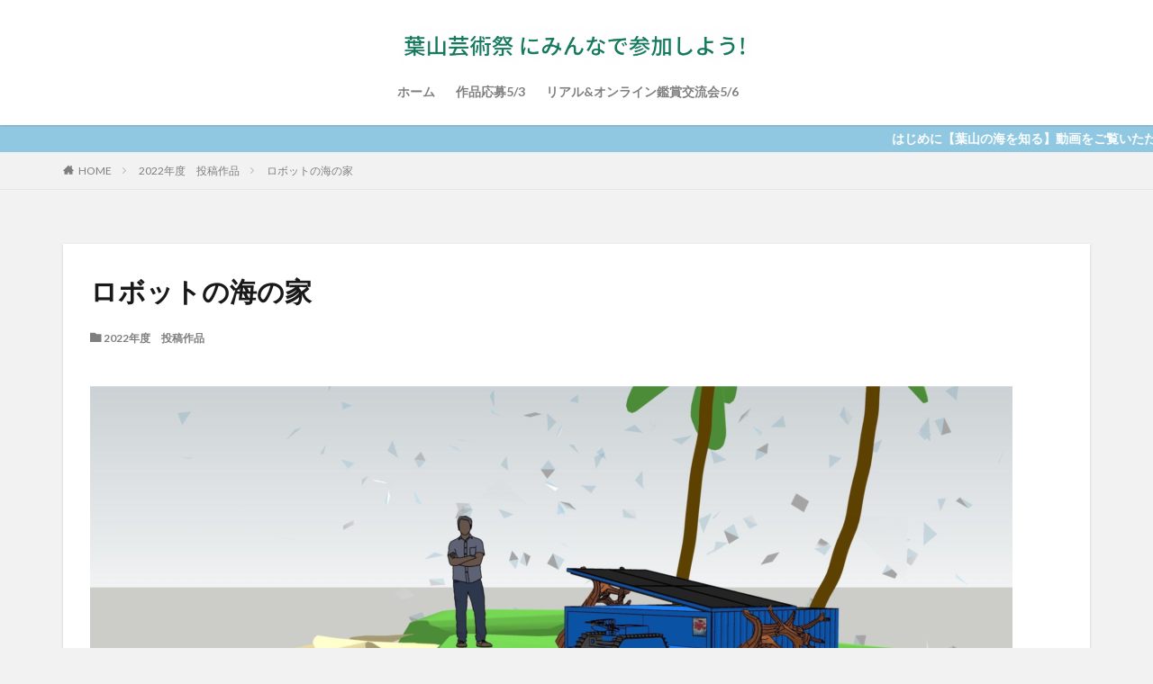

--- FILE ---
content_type: text/html; charset=UTF-8
request_url: https://cafedrawing.club/2022/03/16/%E3%83%AD%E3%83%9C%E3%83%83%E3%83%88%E3%81%AE%E6%B5%B7%E3%81%AE%E5%AE%B6/
body_size: 11560
content:

<!DOCTYPE html>

<html lang="ja" prefix="og: http://ogp.me/ns#" class="t-html 
">

<head prefix="og: http://ogp.me/ns# fb: http://ogp.me/ns/fb# article: http://ogp.me/ns/article#">
<meta charset="UTF-8">
<title>ロボットの海の家 │cafedrawing.club</title>
<meta name='robots' content='max-image-preview:large' />
<link rel="alternate" title="oEmbed (JSON)" type="application/json+oembed" href="https://cafedrawing.club/wp-json/oembed/1.0/embed?url=https%3A%2F%2Fcafedrawing.club%2F2022%2F03%2F16%2F%25e3%2583%25ad%25e3%2583%259c%25e3%2583%2583%25e3%2583%2588%25e3%2581%25ae%25e6%25b5%25b7%25e3%2581%25ae%25e5%25ae%25b6%2F" />
<link rel="alternate" title="oEmbed (XML)" type="text/xml+oembed" href="https://cafedrawing.club/wp-json/oembed/1.0/embed?url=https%3A%2F%2Fcafedrawing.club%2F2022%2F03%2F16%2F%25e3%2583%25ad%25e3%2583%259c%25e3%2583%2583%25e3%2583%2588%25e3%2581%25ae%25e6%25b5%25b7%25e3%2581%25ae%25e5%25ae%25b6%2F&#038;format=xml" />
<style id='wp-img-auto-sizes-contain-inline-css' type='text/css'>
img:is([sizes=auto i],[sizes^="auto," i]){contain-intrinsic-size:3000px 1500px}
/*# sourceURL=wp-img-auto-sizes-contain-inline-css */
</style>
<link rel='stylesheet' id='sbi_styles-css' href='https://cafedrawing.club/wp-content/plugins/instagram-feed/css/sbi-styles.min.css?ver=6.0.4' type='text/css' media='all' />
<style id='wp-block-library-inline-css' type='text/css'>
:root{--wp-block-synced-color:#7a00df;--wp-block-synced-color--rgb:122,0,223;--wp-bound-block-color:var(--wp-block-synced-color);--wp-editor-canvas-background:#ddd;--wp-admin-theme-color:#007cba;--wp-admin-theme-color--rgb:0,124,186;--wp-admin-theme-color-darker-10:#006ba1;--wp-admin-theme-color-darker-10--rgb:0,107,160.5;--wp-admin-theme-color-darker-20:#005a87;--wp-admin-theme-color-darker-20--rgb:0,90,135;--wp-admin-border-width-focus:2px}@media (min-resolution:192dpi){:root{--wp-admin-border-width-focus:1.5px}}.wp-element-button{cursor:pointer}:root .has-very-light-gray-background-color{background-color:#eee}:root .has-very-dark-gray-background-color{background-color:#313131}:root .has-very-light-gray-color{color:#eee}:root .has-very-dark-gray-color{color:#313131}:root .has-vivid-green-cyan-to-vivid-cyan-blue-gradient-background{background:linear-gradient(135deg,#00d084,#0693e3)}:root .has-purple-crush-gradient-background{background:linear-gradient(135deg,#34e2e4,#4721fb 50%,#ab1dfe)}:root .has-hazy-dawn-gradient-background{background:linear-gradient(135deg,#faaca8,#dad0ec)}:root .has-subdued-olive-gradient-background{background:linear-gradient(135deg,#fafae1,#67a671)}:root .has-atomic-cream-gradient-background{background:linear-gradient(135deg,#fdd79a,#004a59)}:root .has-nightshade-gradient-background{background:linear-gradient(135deg,#330968,#31cdcf)}:root .has-midnight-gradient-background{background:linear-gradient(135deg,#020381,#2874fc)}:root{--wp--preset--font-size--normal:16px;--wp--preset--font-size--huge:42px}.has-regular-font-size{font-size:1em}.has-larger-font-size{font-size:2.625em}.has-normal-font-size{font-size:var(--wp--preset--font-size--normal)}.has-huge-font-size{font-size:var(--wp--preset--font-size--huge)}.has-text-align-center{text-align:center}.has-text-align-left{text-align:left}.has-text-align-right{text-align:right}.has-fit-text{white-space:nowrap!important}#end-resizable-editor-section{display:none}.aligncenter{clear:both}.items-justified-left{justify-content:flex-start}.items-justified-center{justify-content:center}.items-justified-right{justify-content:flex-end}.items-justified-space-between{justify-content:space-between}.screen-reader-text{border:0;clip-path:inset(50%);height:1px;margin:-1px;overflow:hidden;padding:0;position:absolute;width:1px;word-wrap:normal!important}.screen-reader-text:focus{background-color:#ddd;clip-path:none;color:#444;display:block;font-size:1em;height:auto;left:5px;line-height:normal;padding:15px 23px 14px;text-decoration:none;top:5px;width:auto;z-index:100000}html :where(.has-border-color){border-style:solid}html :where([style*=border-top-color]){border-top-style:solid}html :where([style*=border-right-color]){border-right-style:solid}html :where([style*=border-bottom-color]){border-bottom-style:solid}html :where([style*=border-left-color]){border-left-style:solid}html :where([style*=border-width]){border-style:solid}html :where([style*=border-top-width]){border-top-style:solid}html :where([style*=border-right-width]){border-right-style:solid}html :where([style*=border-bottom-width]){border-bottom-style:solid}html :where([style*=border-left-width]){border-left-style:solid}html :where(img[class*=wp-image-]){height:auto;max-width:100%}:where(figure){margin:0 0 1em}html :where(.is-position-sticky){--wp-admin--admin-bar--position-offset:var(--wp-admin--admin-bar--height,0px)}@media screen and (max-width:600px){html :where(.is-position-sticky){--wp-admin--admin-bar--position-offset:0px}}

/*# sourceURL=wp-block-library-inline-css */
</style><style id='wp-block-image-inline-css' type='text/css'>
.wp-block-image>a,.wp-block-image>figure>a{display:inline-block}.wp-block-image img{box-sizing:border-box;height:auto;max-width:100%;vertical-align:bottom}@media not (prefers-reduced-motion){.wp-block-image img.hide{visibility:hidden}.wp-block-image img.show{animation:show-content-image .4s}}.wp-block-image[style*=border-radius] img,.wp-block-image[style*=border-radius]>a{border-radius:inherit}.wp-block-image.has-custom-border img{box-sizing:border-box}.wp-block-image.aligncenter{text-align:center}.wp-block-image.alignfull>a,.wp-block-image.alignwide>a{width:100%}.wp-block-image.alignfull img,.wp-block-image.alignwide img{height:auto;width:100%}.wp-block-image .aligncenter,.wp-block-image .alignleft,.wp-block-image .alignright,.wp-block-image.aligncenter,.wp-block-image.alignleft,.wp-block-image.alignright{display:table}.wp-block-image .aligncenter>figcaption,.wp-block-image .alignleft>figcaption,.wp-block-image .alignright>figcaption,.wp-block-image.aligncenter>figcaption,.wp-block-image.alignleft>figcaption,.wp-block-image.alignright>figcaption{caption-side:bottom;display:table-caption}.wp-block-image .alignleft{float:left;margin:.5em 1em .5em 0}.wp-block-image .alignright{float:right;margin:.5em 0 .5em 1em}.wp-block-image .aligncenter{margin-left:auto;margin-right:auto}.wp-block-image :where(figcaption){margin-bottom:1em;margin-top:.5em}.wp-block-image.is-style-circle-mask img{border-radius:9999px}@supports ((-webkit-mask-image:none) or (mask-image:none)) or (-webkit-mask-image:none){.wp-block-image.is-style-circle-mask img{border-radius:0;-webkit-mask-image:url('data:image/svg+xml;utf8,<svg viewBox="0 0 100 100" xmlns="http://www.w3.org/2000/svg"><circle cx="50" cy="50" r="50"/></svg>');mask-image:url('data:image/svg+xml;utf8,<svg viewBox="0 0 100 100" xmlns="http://www.w3.org/2000/svg"><circle cx="50" cy="50" r="50"/></svg>');mask-mode:alpha;-webkit-mask-position:center;mask-position:center;-webkit-mask-repeat:no-repeat;mask-repeat:no-repeat;-webkit-mask-size:contain;mask-size:contain}}:root :where(.wp-block-image.is-style-rounded img,.wp-block-image .is-style-rounded img){border-radius:9999px}.wp-block-image figure{margin:0}.wp-lightbox-container{display:flex;flex-direction:column;position:relative}.wp-lightbox-container img{cursor:zoom-in}.wp-lightbox-container img:hover+button{opacity:1}.wp-lightbox-container button{align-items:center;backdrop-filter:blur(16px) saturate(180%);background-color:#5a5a5a40;border:none;border-radius:4px;cursor:zoom-in;display:flex;height:20px;justify-content:center;opacity:0;padding:0;position:absolute;right:16px;text-align:center;top:16px;width:20px;z-index:100}@media not (prefers-reduced-motion){.wp-lightbox-container button{transition:opacity .2s ease}}.wp-lightbox-container button:focus-visible{outline:3px auto #5a5a5a40;outline:3px auto -webkit-focus-ring-color;outline-offset:3px}.wp-lightbox-container button:hover{cursor:pointer;opacity:1}.wp-lightbox-container button:focus{opacity:1}.wp-lightbox-container button:focus,.wp-lightbox-container button:hover,.wp-lightbox-container button:not(:hover):not(:active):not(.has-background){background-color:#5a5a5a40;border:none}.wp-lightbox-overlay{box-sizing:border-box;cursor:zoom-out;height:100vh;left:0;overflow:hidden;position:fixed;top:0;visibility:hidden;width:100%;z-index:100000}.wp-lightbox-overlay .close-button{align-items:center;cursor:pointer;display:flex;justify-content:center;min-height:40px;min-width:40px;padding:0;position:absolute;right:calc(env(safe-area-inset-right) + 16px);top:calc(env(safe-area-inset-top) + 16px);z-index:5000000}.wp-lightbox-overlay .close-button:focus,.wp-lightbox-overlay .close-button:hover,.wp-lightbox-overlay .close-button:not(:hover):not(:active):not(.has-background){background:none;border:none}.wp-lightbox-overlay .lightbox-image-container{height:var(--wp--lightbox-container-height);left:50%;overflow:hidden;position:absolute;top:50%;transform:translate(-50%,-50%);transform-origin:top left;width:var(--wp--lightbox-container-width);z-index:9999999999}.wp-lightbox-overlay .wp-block-image{align-items:center;box-sizing:border-box;display:flex;height:100%;justify-content:center;margin:0;position:relative;transform-origin:0 0;width:100%;z-index:3000000}.wp-lightbox-overlay .wp-block-image img{height:var(--wp--lightbox-image-height);min-height:var(--wp--lightbox-image-height);min-width:var(--wp--lightbox-image-width);width:var(--wp--lightbox-image-width)}.wp-lightbox-overlay .wp-block-image figcaption{display:none}.wp-lightbox-overlay button{background:none;border:none}.wp-lightbox-overlay .scrim{background-color:#fff;height:100%;opacity:.9;position:absolute;width:100%;z-index:2000000}.wp-lightbox-overlay.active{visibility:visible}@media not (prefers-reduced-motion){.wp-lightbox-overlay.active{animation:turn-on-visibility .25s both}.wp-lightbox-overlay.active img{animation:turn-on-visibility .35s both}.wp-lightbox-overlay.show-closing-animation:not(.active){animation:turn-off-visibility .35s both}.wp-lightbox-overlay.show-closing-animation:not(.active) img{animation:turn-off-visibility .25s both}.wp-lightbox-overlay.zoom.active{animation:none;opacity:1;visibility:visible}.wp-lightbox-overlay.zoom.active .lightbox-image-container{animation:lightbox-zoom-in .4s}.wp-lightbox-overlay.zoom.active .lightbox-image-container img{animation:none}.wp-lightbox-overlay.zoom.active .scrim{animation:turn-on-visibility .4s forwards}.wp-lightbox-overlay.zoom.show-closing-animation:not(.active){animation:none}.wp-lightbox-overlay.zoom.show-closing-animation:not(.active) .lightbox-image-container{animation:lightbox-zoom-out .4s}.wp-lightbox-overlay.zoom.show-closing-animation:not(.active) .lightbox-image-container img{animation:none}.wp-lightbox-overlay.zoom.show-closing-animation:not(.active) .scrim{animation:turn-off-visibility .4s forwards}}@keyframes show-content-image{0%{visibility:hidden}99%{visibility:hidden}to{visibility:visible}}@keyframes turn-on-visibility{0%{opacity:0}to{opacity:1}}@keyframes turn-off-visibility{0%{opacity:1;visibility:visible}99%{opacity:0;visibility:visible}to{opacity:0;visibility:hidden}}@keyframes lightbox-zoom-in{0%{transform:translate(calc((-100vw + var(--wp--lightbox-scrollbar-width))/2 + var(--wp--lightbox-initial-left-position)),calc(-50vh + var(--wp--lightbox-initial-top-position))) scale(var(--wp--lightbox-scale))}to{transform:translate(-50%,-50%) scale(1)}}@keyframes lightbox-zoom-out{0%{transform:translate(-50%,-50%) scale(1);visibility:visible}99%{visibility:visible}to{transform:translate(calc((-100vw + var(--wp--lightbox-scrollbar-width))/2 + var(--wp--lightbox-initial-left-position)),calc(-50vh + var(--wp--lightbox-initial-top-position))) scale(var(--wp--lightbox-scale));visibility:hidden}}
/*# sourceURL=https://cafedrawing.club/wp-includes/blocks/image/style.min.css */
</style>
<style id='wp-block-paragraph-inline-css' type='text/css'>
.is-small-text{font-size:.875em}.is-regular-text{font-size:1em}.is-large-text{font-size:2.25em}.is-larger-text{font-size:3em}.has-drop-cap:not(:focus):first-letter{float:left;font-size:8.4em;font-style:normal;font-weight:100;line-height:.68;margin:.05em .1em 0 0;text-transform:uppercase}body.rtl .has-drop-cap:not(:focus):first-letter{float:none;margin-left:.1em}p.has-drop-cap.has-background{overflow:hidden}:root :where(p.has-background){padding:1.25em 2.375em}:where(p.has-text-color:not(.has-link-color)) a{color:inherit}p.has-text-align-left[style*="writing-mode:vertical-lr"],p.has-text-align-right[style*="writing-mode:vertical-rl"]{rotate:180deg}
/*# sourceURL=https://cafedrawing.club/wp-includes/blocks/paragraph/style.min.css */
</style>
<style id='global-styles-inline-css' type='text/css'>
:root{--wp--preset--aspect-ratio--square: 1;--wp--preset--aspect-ratio--4-3: 4/3;--wp--preset--aspect-ratio--3-4: 3/4;--wp--preset--aspect-ratio--3-2: 3/2;--wp--preset--aspect-ratio--2-3: 2/3;--wp--preset--aspect-ratio--16-9: 16/9;--wp--preset--aspect-ratio--9-16: 9/16;--wp--preset--color--black: #000000;--wp--preset--color--cyan-bluish-gray: #abb8c3;--wp--preset--color--white: #ffffff;--wp--preset--color--pale-pink: #f78da7;--wp--preset--color--vivid-red: #cf2e2e;--wp--preset--color--luminous-vivid-orange: #ff6900;--wp--preset--color--luminous-vivid-amber: #fcb900;--wp--preset--color--light-green-cyan: #7bdcb5;--wp--preset--color--vivid-green-cyan: #00d084;--wp--preset--color--pale-cyan-blue: #8ed1fc;--wp--preset--color--vivid-cyan-blue: #0693e3;--wp--preset--color--vivid-purple: #9b51e0;--wp--preset--gradient--vivid-cyan-blue-to-vivid-purple: linear-gradient(135deg,rgb(6,147,227) 0%,rgb(155,81,224) 100%);--wp--preset--gradient--light-green-cyan-to-vivid-green-cyan: linear-gradient(135deg,rgb(122,220,180) 0%,rgb(0,208,130) 100%);--wp--preset--gradient--luminous-vivid-amber-to-luminous-vivid-orange: linear-gradient(135deg,rgb(252,185,0) 0%,rgb(255,105,0) 100%);--wp--preset--gradient--luminous-vivid-orange-to-vivid-red: linear-gradient(135deg,rgb(255,105,0) 0%,rgb(207,46,46) 100%);--wp--preset--gradient--very-light-gray-to-cyan-bluish-gray: linear-gradient(135deg,rgb(238,238,238) 0%,rgb(169,184,195) 100%);--wp--preset--gradient--cool-to-warm-spectrum: linear-gradient(135deg,rgb(74,234,220) 0%,rgb(151,120,209) 20%,rgb(207,42,186) 40%,rgb(238,44,130) 60%,rgb(251,105,98) 80%,rgb(254,248,76) 100%);--wp--preset--gradient--blush-light-purple: linear-gradient(135deg,rgb(255,206,236) 0%,rgb(152,150,240) 100%);--wp--preset--gradient--blush-bordeaux: linear-gradient(135deg,rgb(254,205,165) 0%,rgb(254,45,45) 50%,rgb(107,0,62) 100%);--wp--preset--gradient--luminous-dusk: linear-gradient(135deg,rgb(255,203,112) 0%,rgb(199,81,192) 50%,rgb(65,88,208) 100%);--wp--preset--gradient--pale-ocean: linear-gradient(135deg,rgb(255,245,203) 0%,rgb(182,227,212) 50%,rgb(51,167,181) 100%);--wp--preset--gradient--electric-grass: linear-gradient(135deg,rgb(202,248,128) 0%,rgb(113,206,126) 100%);--wp--preset--gradient--midnight: linear-gradient(135deg,rgb(2,3,129) 0%,rgb(40,116,252) 100%);--wp--preset--font-size--small: 13px;--wp--preset--font-size--medium: 20px;--wp--preset--font-size--large: 36px;--wp--preset--font-size--x-large: 42px;--wp--preset--spacing--20: 0.44rem;--wp--preset--spacing--30: 0.67rem;--wp--preset--spacing--40: 1rem;--wp--preset--spacing--50: 1.5rem;--wp--preset--spacing--60: 2.25rem;--wp--preset--spacing--70: 3.38rem;--wp--preset--spacing--80: 5.06rem;--wp--preset--shadow--natural: 6px 6px 9px rgba(0, 0, 0, 0.2);--wp--preset--shadow--deep: 12px 12px 50px rgba(0, 0, 0, 0.4);--wp--preset--shadow--sharp: 6px 6px 0px rgba(0, 0, 0, 0.2);--wp--preset--shadow--outlined: 6px 6px 0px -3px rgb(255, 255, 255), 6px 6px rgb(0, 0, 0);--wp--preset--shadow--crisp: 6px 6px 0px rgb(0, 0, 0);}:where(.is-layout-flex){gap: 0.5em;}:where(.is-layout-grid){gap: 0.5em;}body .is-layout-flex{display: flex;}.is-layout-flex{flex-wrap: wrap;align-items: center;}.is-layout-flex > :is(*, div){margin: 0;}body .is-layout-grid{display: grid;}.is-layout-grid > :is(*, div){margin: 0;}:where(.wp-block-columns.is-layout-flex){gap: 2em;}:where(.wp-block-columns.is-layout-grid){gap: 2em;}:where(.wp-block-post-template.is-layout-flex){gap: 1.25em;}:where(.wp-block-post-template.is-layout-grid){gap: 1.25em;}.has-black-color{color: var(--wp--preset--color--black) !important;}.has-cyan-bluish-gray-color{color: var(--wp--preset--color--cyan-bluish-gray) !important;}.has-white-color{color: var(--wp--preset--color--white) !important;}.has-pale-pink-color{color: var(--wp--preset--color--pale-pink) !important;}.has-vivid-red-color{color: var(--wp--preset--color--vivid-red) !important;}.has-luminous-vivid-orange-color{color: var(--wp--preset--color--luminous-vivid-orange) !important;}.has-luminous-vivid-amber-color{color: var(--wp--preset--color--luminous-vivid-amber) !important;}.has-light-green-cyan-color{color: var(--wp--preset--color--light-green-cyan) !important;}.has-vivid-green-cyan-color{color: var(--wp--preset--color--vivid-green-cyan) !important;}.has-pale-cyan-blue-color{color: var(--wp--preset--color--pale-cyan-blue) !important;}.has-vivid-cyan-blue-color{color: var(--wp--preset--color--vivid-cyan-blue) !important;}.has-vivid-purple-color{color: var(--wp--preset--color--vivid-purple) !important;}.has-black-background-color{background-color: var(--wp--preset--color--black) !important;}.has-cyan-bluish-gray-background-color{background-color: var(--wp--preset--color--cyan-bluish-gray) !important;}.has-white-background-color{background-color: var(--wp--preset--color--white) !important;}.has-pale-pink-background-color{background-color: var(--wp--preset--color--pale-pink) !important;}.has-vivid-red-background-color{background-color: var(--wp--preset--color--vivid-red) !important;}.has-luminous-vivid-orange-background-color{background-color: var(--wp--preset--color--luminous-vivid-orange) !important;}.has-luminous-vivid-amber-background-color{background-color: var(--wp--preset--color--luminous-vivid-amber) !important;}.has-light-green-cyan-background-color{background-color: var(--wp--preset--color--light-green-cyan) !important;}.has-vivid-green-cyan-background-color{background-color: var(--wp--preset--color--vivid-green-cyan) !important;}.has-pale-cyan-blue-background-color{background-color: var(--wp--preset--color--pale-cyan-blue) !important;}.has-vivid-cyan-blue-background-color{background-color: var(--wp--preset--color--vivid-cyan-blue) !important;}.has-vivid-purple-background-color{background-color: var(--wp--preset--color--vivid-purple) !important;}.has-black-border-color{border-color: var(--wp--preset--color--black) !important;}.has-cyan-bluish-gray-border-color{border-color: var(--wp--preset--color--cyan-bluish-gray) !important;}.has-white-border-color{border-color: var(--wp--preset--color--white) !important;}.has-pale-pink-border-color{border-color: var(--wp--preset--color--pale-pink) !important;}.has-vivid-red-border-color{border-color: var(--wp--preset--color--vivid-red) !important;}.has-luminous-vivid-orange-border-color{border-color: var(--wp--preset--color--luminous-vivid-orange) !important;}.has-luminous-vivid-amber-border-color{border-color: var(--wp--preset--color--luminous-vivid-amber) !important;}.has-light-green-cyan-border-color{border-color: var(--wp--preset--color--light-green-cyan) !important;}.has-vivid-green-cyan-border-color{border-color: var(--wp--preset--color--vivid-green-cyan) !important;}.has-pale-cyan-blue-border-color{border-color: var(--wp--preset--color--pale-cyan-blue) !important;}.has-vivid-cyan-blue-border-color{border-color: var(--wp--preset--color--vivid-cyan-blue) !important;}.has-vivid-purple-border-color{border-color: var(--wp--preset--color--vivid-purple) !important;}.has-vivid-cyan-blue-to-vivid-purple-gradient-background{background: var(--wp--preset--gradient--vivid-cyan-blue-to-vivid-purple) !important;}.has-light-green-cyan-to-vivid-green-cyan-gradient-background{background: var(--wp--preset--gradient--light-green-cyan-to-vivid-green-cyan) !important;}.has-luminous-vivid-amber-to-luminous-vivid-orange-gradient-background{background: var(--wp--preset--gradient--luminous-vivid-amber-to-luminous-vivid-orange) !important;}.has-luminous-vivid-orange-to-vivid-red-gradient-background{background: var(--wp--preset--gradient--luminous-vivid-orange-to-vivid-red) !important;}.has-very-light-gray-to-cyan-bluish-gray-gradient-background{background: var(--wp--preset--gradient--very-light-gray-to-cyan-bluish-gray) !important;}.has-cool-to-warm-spectrum-gradient-background{background: var(--wp--preset--gradient--cool-to-warm-spectrum) !important;}.has-blush-light-purple-gradient-background{background: var(--wp--preset--gradient--blush-light-purple) !important;}.has-blush-bordeaux-gradient-background{background: var(--wp--preset--gradient--blush-bordeaux) !important;}.has-luminous-dusk-gradient-background{background: var(--wp--preset--gradient--luminous-dusk) !important;}.has-pale-ocean-gradient-background{background: var(--wp--preset--gradient--pale-ocean) !important;}.has-electric-grass-gradient-background{background: var(--wp--preset--gradient--electric-grass) !important;}.has-midnight-gradient-background{background: var(--wp--preset--gradient--midnight) !important;}.has-small-font-size{font-size: var(--wp--preset--font-size--small) !important;}.has-medium-font-size{font-size: var(--wp--preset--font-size--medium) !important;}.has-large-font-size{font-size: var(--wp--preset--font-size--large) !important;}.has-x-large-font-size{font-size: var(--wp--preset--font-size--x-large) !important;}
/*# sourceURL=global-styles-inline-css */
</style>

<style id='classic-theme-styles-inline-css' type='text/css'>
/*! This file is auto-generated */
.wp-block-button__link{color:#fff;background-color:#32373c;border-radius:9999px;box-shadow:none;text-decoration:none;padding:calc(.667em + 2px) calc(1.333em + 2px);font-size:1.125em}.wp-block-file__button{background:#32373c;color:#fff;text-decoration:none}
/*# sourceURL=/wp-includes/css/classic-themes.min.css */
</style>
<link rel="https://api.w.org/" href="https://cafedrawing.club/wp-json/" /><link rel="alternate" title="JSON" type="application/json" href="https://cafedrawing.club/wp-json/wp/v2/posts/1597" /><link class="css-async" rel href="https://cafedrawing.club/wp-content/themes/the-thor/css/icon.min.css">
<link class="css-async" rel href="https://fonts.googleapis.com/css?family=Lato:100,300,400,700,900">
<link class="css-async" rel href="https://fonts.googleapis.com/css?family=Fjalla+One">
<link rel="stylesheet" href="https://fonts.googleapis.com/css?family=Noto+Sans+JP:100,200,300,400,500,600,700,800,900">
<link rel="stylesheet" href="https://cafedrawing.club/wp-content/themes/the-thor/style.min.css">
<link class="css-async" rel href="https://cafedrawing.club/wp-content/themes/the-thor-child/style-user.css?1614384747">
<link rel="canonical" href="https://cafedrawing.club/2022/03/16/%e3%83%ad%e3%83%9c%e3%83%83%e3%83%88%e3%81%ae%e6%b5%b7%e3%81%ae%e5%ae%b6/" />
<script src="https://ajax.googleapis.com/ajax/libs/jquery/1.12.4/jquery.min.js"></script>
<meta http-equiv="X-UA-Compatible" content="IE=edge">
<meta name="viewport" content="width=device-width, initial-scale=1, viewport-fit=cover"/>
<script>
(function(i,s,o,g,r,a,m){i['GoogleAnalyticsObject']=r;i[r]=i[r]||function(){
(i[r].q=i[r].q||[]).push(arguments)},i[r].l=1*new Date();a=s.createElement(o),
m=s.getElementsByTagName(o)[0];a.async=1;a.src=g;m.parentNode.insertBefore(a,m)
})(window,document,'script','https://www.google-analytics.com/analytics.js','ga');

ga('create', 'UA-51083910-6', 'auto');
ga('send', 'pageview');
</script>
<style>
.widget.widget_nav_menu ul.menu{border-color: rgba(53,91,173,0.15);}.widget.widget_nav_menu ul.menu li{border-color: rgba(53,91,173,0.75);}.widget.widget_nav_menu ul.menu .sub-menu li{border-color: rgba(53,91,173,0.15);}.widget.widget_nav_menu ul.menu .sub-menu li .sub-menu li:first-child{border-color: rgba(53,91,173,0.15);}.widget.widget_nav_menu ul.menu li a:hover{background-color: rgba(53,91,173,0.75);}.widget.widget_nav_menu ul.menu .current-menu-item > a{background-color: rgba(53,91,173,0.75);}.widget.widget_nav_menu ul.menu li .sub-menu li a:before {color:#355bad;}.widget.widget_nav_menu ul.menu li a{background-color:#355bad;}.widget.widget_nav_menu ul.menu .sub-menu a:hover{color:#355bad;}.widget.widget_nav_menu ul.menu .sub-menu .current-menu-item a{color:#355bad;}.widget.widget_categories ul{border-color: rgba(53,91,173,0.15);}.widget.widget_categories ul li{border-color: rgba(53,91,173,0.75);}.widget.widget_categories ul .children li{border-color: rgba(53,91,173,0.15);}.widget.widget_categories ul .children li .children li:first-child{border-color: rgba(53,91,173,0.15);}.widget.widget_categories ul li a:hover{background-color: rgba(53,91,173,0.75);}.widget.widget_categories ul .current-menu-item > a{background-color: rgba(53,91,173,0.75);}.widget.widget_categories ul li .children li a:before {color:#355bad;}.widget.widget_categories ul li a{background-color:#355bad;}.widget.widget_categories ul .children a:hover{color:#355bad;}.widget.widget_categories ul .children .current-menu-item a{color:#355bad;}.widgetSearch__input:hover{border-color:#355bad;}.widgetCatTitle{background-color:#355bad;}.widgetCatTitle__inner{background-color:#355bad;}.widgetSearch__submit:hover{background-color:#355bad;}.widgetProfile__sns{background-color:#355bad;}.widget.widget_calendar .calendar_wrap tbody a:hover{background-color:#355bad;}.widget ul li a:hover{color:#355bad;}.widget.widget_rss .rsswidget:hover{color:#355bad;}.widget.widget_tag_cloud a:hover{background-color:#355bad;}.widget select:hover{border-color:#355bad;}.widgetSearch__checkLabel:hover:after{border-color:#355bad;}.widgetSearch__check:checked .widgetSearch__checkLabel:before, .widgetSearch__check:checked + .widgetSearch__checkLabel:before{border-color:#355bad;}.widgetTab__item.current{border-top-color:#355bad;}.widgetTab__item:hover{border-top-color:#355bad;}.searchHead__title{background-color:#355bad;}.searchHead__submit:hover{color:#355bad;}.menuBtn__close:hover{color:#355bad;}.menuBtn__link:hover{color:#355bad;}@media only screen and (min-width: 992px){.menuBtn__link {background-color:#355bad;}}.t-headerCenter .menuBtn__link:hover{color:#355bad;}.searchBtn__close:hover{color:#355bad;}.searchBtn__link:hover{color:#355bad;}.breadcrumb__item a:hover{color:#355bad;}.pager__item{color:#355bad;}.pager__item:hover, .pager__item-current{background-color:#355bad; color:#fff;}.page-numbers{color:#355bad;}.page-numbers:hover, .page-numbers.current{background-color:#355bad; color:#fff;}.pagePager__item{color:#355bad;}.pagePager__item:hover, .pagePager__item-current{background-color:#355bad; color:#fff;}.heading a:hover{color:#355bad;}.eyecatch__cat{background-color:#355bad;}.the__category{background-color:#355bad;}.dateList__item a:hover{color:#355bad;}.controllerFooter__item:last-child{background-color:#355bad;}.controllerFooter__close{background-color:#355bad;}.bottomFooter__topBtn{background-color:#355bad;}.mask-color{background-color:#355bad;}.mask-colorgray{background-color:#355bad;}.pickup3__item{background-color:#355bad;}.categoryBox__title{color:#355bad;}.comments__list .comment-meta{background-color:#355bad;}.comment-respond .submit{background-color:#355bad;}.prevNext__pop{background-color:#355bad;}.swiper-pagination-bullet-active{background-color:#355bad;}.swiper-slider .swiper-button-next, .swiper-slider .swiper-container-rtl .swiper-button-prev, .swiper-slider .swiper-button-prev, .swiper-slider .swiper-container-rtl .swiper-button-next	{background-color:#355bad;}body{background:#f2f2f2;}.infoHead{background-color:#8fc8e0;}.snsFooter{background-color:#8fc8e0}.widget-main .heading.heading-widget{background-color:#8fc8e0}.widget-main .heading.heading-widgetsimple{background-color:#8fc8e0}.widget-main .heading.heading-widgetsimplewide{background-color:#8fc8e0}.widget-main .heading.heading-widgetwide{background-color:#8fc8e0}.widget-main .heading.heading-widgetbottom:before{border-color:#8fc8e0}.widget-main .heading.heading-widgetborder{border-color:#8fc8e0}.widget-main .heading.heading-widgetborder::before,.widget-main .heading.heading-widgetborder::after{background-color:#8fc8e0}.widget-side .heading.heading-widget{background-color:#8fc8e0}.widget-side .heading.heading-widgetsimple{background-color:#8fc8e0}.widget-side .heading.heading-widgetsimplewide{background-color:#8fc8e0}.widget-side .heading.heading-widgetwide{background-color:#8fc8e0}.widget-side .heading.heading-widgetbottom:before{border-color:#8fc8e0}.widget-side .heading.heading-widgetborder{border-color:#8fc8e0}.widget-side .heading.heading-widgetborder::before,.widget-side .heading.heading-widgetborder::after{background-color:#8fc8e0}.widget-foot .heading.heading-widget{background-color:#000000}.widget-foot .heading.heading-widgetsimple{background-color:#000000}.widget-foot .heading.heading-widgetsimplewide{background-color:#000000}.widget-foot .heading.heading-widgetwide{background-color:#000000}.widget-foot .heading.heading-widgetbottom:before{border-color:#000000}.widget-foot .heading.heading-widgetborder{border-color:#000000}.widget-foot .heading.heading-widgetborder::before,.widget-foot .heading.heading-widgetborder::after{background-color:#000000}.widget-menu .heading.heading-widget{background-color:#355bad}.widget-menu .heading.heading-widgetsimple{background-color:#355bad}.widget-menu .heading.heading-widgetsimplewide{background-color:#355bad}.widget-menu .heading.heading-widgetwide{background-color:#355bad}.widget-menu .heading.heading-widgetbottom:before{border-color:#355bad}.widget-menu .heading.heading-widgetborder{border-color:#355bad}.widget-menu .heading.heading-widgetborder::before,.widget-menu .heading.heading-widgetborder::after{background-color:#355bad}@media only screen and (min-width: 768px){.still {height: 600px;}}.still.still-movie .still__box{background-image:url();}@media only screen and (min-width: 768px){.still.still-movie .still__box{background-image:url();}}.pickupHead{background-color:#191919}.pickup3__bg.mask.mask-colorgray{background-color:#d9a300}.rankingBox__bg{background-color:#355bad}.the__ribbon{background-color:#bc3531}.the__ribbon:after{border-left-color:#bc3531; border-right-color:#bc3531}.eyecatch__link.eyecatch__link-mask:hover::after{content: "READ MORE";}.eyecatch__link.eyecatch__link-maskzoom:hover::after{content: "READ MORE";}.eyecatch__link.eyecatch__link-maskzoomrotate:hover::after{content: "READ MORE";}.cc-ft14{color:#dd3333;}.cc-hv14:hover{color:#dd3333;}.cc-bg14{background-color:#dd3333;}.cc-br14{border-color:#dd3333;}.cc-ft15{color:#dd3333;}.cc-hv15:hover{color:#dd3333;}.cc-bg15{background-color:#dd3333;}.cc-br15{border-color:#dd3333;}.cc-ft16{color:#dd3333;}.cc-hv16:hover{color:#dd3333;}.cc-bg16{background-color:#dd3333;}.cc-br16{border-color:#dd3333;}.cc-ft17{color:#dd3333;}.cc-hv17:hover{color:#dd3333;}.cc-bg17{background-color:#dd3333;}.cc-br17{border-color:#dd3333;}.postcta-bg{background-color:#3970a2}.content .afTagBox__btnDetail{background-color:#355bad;}.widget .widgetAfTag__btnDetail{background-color:#355bad;}.content .afTagBox__btnAf{background-color:#355bad;}.widget .widgetAfTag__btnAf{background-color:#355bad;}.content a{color:#355bad;}.phrase a{color:#355bad;}.content .sitemap li a:hover{color:#355bad;}.content h2 a:hover,.content h3 a:hover,.content h4 a:hover,.content h5 a:hover{color:#355bad;}.content ul.menu li a:hover{color:#355bad;}.content .es-LiconBox:before{background-color:#a83f3f;}.content .es-LiconCircle:before{background-color:#a83f3f;}.content .es-BTiconBox:before{background-color:#a83f3f;}.content .es-BTiconCircle:before{background-color:#a83f3f;}.content .es-BiconObi{border-color:#a83f3f;}.content .es-BiconCorner:before{background-color:#a83f3f;}.content .es-BiconCircle:before{background-color:#a83f3f;}.content .es-BmarkHatena::before{background-color:#005293;}.content .es-BmarkExcl::before{background-color:#b60105;}.content .es-BmarkQ::before{background-color:#005293;}.content .es-BmarkQ::after{border-top-color:#005293;}.content .es-BmarkA::before{color:#b60105;}.content .es-BsubTradi::before{color:#ffffff;background-color:#b60105;border-color:#b60105;}.btn__link-primary{color:#ffffff; background-color:#b2384e;}.content .btn__link-primary{color:#ffffff; background-color:#b2384e;}.searchBtn__contentInner .btn__link-search{color:#ffffff; background-color:#b2384e;}.btn__link-secondary{color:#ffffff; background-color:#b2384e;}.content .btn__link-secondary{color:#ffffff; background-color:#b2384e;}.btn__link-search{color:#ffffff; background-color:#b2384e;}.btn__link-normal{color:#b2384e;}.content .btn__link-normal{color:#b2384e;}.btn__link-normal:hover{background-color:#b2384e;}.content .btn__link-normal:hover{background-color:#b2384e;}.comments__list .comment-reply-link{color:#b2384e;}.comments__list .comment-reply-link:hover{background-color:#b2384e;}@media only screen and (min-width: 992px){.subNavi__link-pickup{color:#b2384e;}}@media only screen and (min-width: 992px){.subNavi__link-pickup:hover{background-color:#b2384e;}}.partsH2-4 h2{color:#191919;}.partsH2-4 h2::before{border-color:#b2384e;}.partsH2-4 h2::after{border-color:#d8d8d8;}.partsH3-61 h3{color:#191919;}.partsH3-61 h3::after{background-color:#b2384e;}.content h4{color:#191919}.content h5{color:#191919}.content ul > li::before{color:#a83f3f;}.content ul{color:#191919;}.content ol > li::before{color:#a83f3f; border-color:#a83f3f;}.content ol > li > ol > li::before{background-color:#a83f3f; border-color:#a83f3f;}.content ol > li > ol > li > ol > li::before{color:#a83f3f; border-color:#a83f3f;}.content ol{color:#191919;}.content .balloon .balloon__text{color:#191919; background-color:#f2f2f2;}.content .balloon .balloon__text-left:before{border-left-color:#f2f2f2;}.content .balloon .balloon__text-right:before{border-right-color:#f2f2f2;}.content .balloon-boder .balloon__text{color:#191919; background-color:#ffffff;  border-color:#d8d8d8;}.content .balloon-boder .balloon__text-left:before{border-left-color:#d8d8d8;}.content .balloon-boder .balloon__text-left:after{border-left-color:#ffffff;}.content .balloon-boder .balloon__text-right:before{border-right-color:#d8d8d8;}.content .balloon-boder .balloon__text-right:after{border-right-color:#ffffff;}.content blockquote{color:#191919; background-color:#f2f2f2;}.content blockquote::before{color:#d8d8d8;}.content table{color:#191919; border-top-color:#E5E5E5; border-left-color:#E5E5E5;}.content table th{background:#7f7f7f; color:#ffffff; ;border-right-color:#E5E5E5; border-bottom-color:#E5E5E5;}.content table td{background:#ffffff; ;border-right-color:#E5E5E5; border-bottom-color:#E5E5E5;}.content table tr:nth-child(odd) td{background-color:#f2f2f2;}
</style>
<link rel="icon" href="https://cafedrawing.club/wp-content/uploads/2021/03/cropped-cafedrawing-1-32x32.gif" sizes="32x32" />
<link rel="icon" href="https://cafedrawing.club/wp-content/uploads/2021/03/cropped-cafedrawing-1-192x192.gif" sizes="192x192" />
<link rel="apple-touch-icon" href="https://cafedrawing.club/wp-content/uploads/2021/03/cropped-cafedrawing-1-180x180.gif" />
<meta name="msapplication-TileImage" content="https://cafedrawing.club/wp-content/uploads/2021/03/cropped-cafedrawing-1-270x270.gif" />
<meta property="og:site_name" content="cafedrawing.club" />
<meta property="og:type" content="article" />
<meta property="og:title" content="ロボットの海の家 " />
<meta property="og:description" content="葉山　©︎もしもカフェ　ケイゴ＋ジミー　 海岸をいつも綺麗にしてくれる葉山の新しい住人「MOLLY (モリー）」は葉山の子供と大人達が作ったビーチクリーニングロボ。森戸海岸にある小さなソーラーパネルの海の家に暮らす。AIと自動運転技術でMO" />
<meta property="og:url" content="https://cafedrawing.club/2022/03/16/%e3%83%ad%e3%83%9c%e3%83%83%e3%83%88%e3%81%ae%e6%b5%b7%e3%81%ae%e5%ae%b6/" />
<meta property="og:image" content="https://cafedrawing.club/wp-content/uploads/2022/05/A489E0B9-6726-403A-A58F-439A2A415B8D-768x432.png" />
<meta name="twitter:card" content="summary_large_image" />
<meta name="twitter:site" content="@examples" />


</head>
<body class=" t-logoSp25 t-logoPc40 t-headerCenter" id="top">


  <!--l-header-->
  <header class="l-header l-header-shadow">
    <div class="container container-header">

      <!--logo-->
			<p class="siteTitle">
				<a class="siteTitle__link" href="https://cafedrawing.club">
											<img class="siteTitle__logo" src="https://cafedrawing.club/wp-content/uploads/2022/05/694F6D14-04DE-4F3E-B8A9-F668FD2CAFAA.jpeg" alt="cafedrawing.club" width="1408" height="143" >
					        </a>
      </p>      <!--/logo-->


      				<!--globalNavi-->
				<nav class="globalNavi">
					<div class="globalNavi__inner">
            <ul class="globalNavi__list"><li id="menu-item-421" class="menu-item menu-item-type-custom menu-item-object-custom menu-item-home menu-item-421"><a href="https://cafedrawing.club">ホーム</a></li>
<li id="menu-item-433" class="menu-item menu-item-type-post_type menu-item-object-page menu-item-433"><a href="https://cafedrawing.club/%e5%bf%9c%e5%8b%9f%e8%aa%ac%e6%98%8e/">作品応募5/3</a></li>
<li id="menu-item-1488" class="menu-item menu-item-type-post_type menu-item-object-page menu-item-1488"><a href="https://cafedrawing.club/%e9%91%91%e8%b3%9e%e4%ba%a4%e6%b5%81%e4%bc%9a%e3%80%805%e6%9c%886%e6%97%a5%e3%80%80%e9%87%91%e6%9b%9c%e6%97%a5%e3%80%80%e5%a4%9c7%e6%99%82/">リアル&#038;オンライン鑑賞交流会5/6</a></li>
</ul>					</div>
				</nav>
				<!--/globalNavi-->
			

			

      

      
    </div>
  </header>
  <!--/l-header-->


  <!--l-headerBottom-->
  <div class="l-headerBottom">

    
			    <div class="wider">
	      <!--infoHead-->
	      <div class="infoHead">
	        <span class="infoHead__text">	          はじめに【葉山の海を知る】動画をご覧いただいた上で、ご参加ください。　　	        </span>	      </div>
	      <!--/infoHead-->
	    </div>
	  
	  
  </div>
  <!--l-headerBottom-->


  
  <div class="wider">
    <div class="breadcrumb"><ul class="breadcrumb__list container"><li class="breadcrumb__item icon-home"><a href="https://cafedrawing.club">HOME</a></li><li class="breadcrumb__item"><a href="https://cafedrawing.club/category/2022%e5%b9%b4%e5%ba%a6%e3%80%80%e6%8a%95%e7%a8%bf%e4%bd%9c%e5%93%81/">2022年度　投稿作品</a></li><li class="breadcrumb__item breadcrumb__item-current"><a href="https://cafedrawing.club/2022/03/16/%e3%83%ad%e3%83%9c%e3%83%83%e3%83%88%e3%81%ae%e6%b5%b7%e3%81%ae%e5%ae%b6/">ロボットの海の家 </a></li></ul></div>  </div>





  <!--l-wrapper-->
  <div class="l-wrapper">

    <!--l-main-->
        <main class="l-main u-shadow l-main-wide">





      <div class="dividerBottom">


              <h1 class="heading heading-primary">ロボットの海の家 </h1>

        <ul class="dateList dateList-main">
                                <li class="dateList__item icon-folder"><a href="https://cafedrawing.club/category/2022%e5%b9%b4%e5%ba%a6%e3%80%80%e6%8a%95%e7%a8%bf%e4%bd%9c%e5%93%81/" rel="category tag">2022年度　投稿作品</a></li>
		                              </ul>

        
      



        

        <!--postContents-->
        <div class="postContents">
          

		            <section class="content partsH2-4 partsH3-61">
			
<figure class="wp-block-image size-large"><img fetchpriority="high" decoding="async" width="1024" height="576" src="https://cafedrawing.club/wp-content/uploads/2022/05/A489E0B9-6726-403A-A58F-439A2A415B8D-1024x576.png" alt="" class="wp-image-1604"/></figure>



<p>葉山　©︎もしもカフェ　ケイゴ＋ジミー　</p>



<p></p>



<p>海岸をいつも綺麗にしてくれる葉山の新しい住人「MOLLY (モリー）」は葉山の子供と大人達が作ったビーチクリーニングロボ。森戸海岸にある小さなソーラーパネルの海の家に暮らす。AIと自動運転技術でMOLLYは毎日、浜辺のマイクロプラスチックを集めてみんなに海の大切さを教えてくれる。</p>



<p></p>



<p>参加カテゴリー　Professional    </p>



<p><a href="https://www.moshimo.space">https://www.moshimo.space</a>   もしもカフェ</p>



<p>#葉山の海を知り!海の家を描こう!<br>#葉山芸術祭2022<br>#ワンドロ<br>#cafedrawing<br>#drawing</p>
          </section>
          		  

                  </div>
        <!--/postContents-->


        



        





        





		




	    





	    





		

        <!-- コメント -->
                        <!-- /コメント -->





	            <!-- PVカウンター -->
          	    <!-- /PVカウンター -->
	    


      </div>

    </main>
    <!--/l-main-->

          	

  </div>
  <!--/l-wrapper-->









  


  <!-- schema -->
  <script type="application/ld+json">
    {
    "@context": "http://schema.org",
    "@type": "Article ",
    "mainEntityOfPage":{
      "@type": "WebPage",
      "@id": "https://cafedrawing.club/2022/03/16/%e3%83%ad%e3%83%9c%e3%83%83%e3%83%88%e3%81%ae%e6%b5%b7%e3%81%ae%e5%ae%b6/"
    },
    "headline": "ロボットの海の家 ",
    "description": "葉山　©︎もしもカフェ　ケイゴ＋ジミー　 海岸をいつも綺麗にしてくれる葉山の新しい住人「MOLLY (モリー）」は葉山の子供と大人達が作ったビーチクリーニングロボ。森戸海岸にある小さなソーラーパネルの海の家に暮らす。AIと自動運転技術でMOLLYは毎 [&hellip;]",
    "image": {
      "@type": "ImageObject",
      "url": "https://cafedrawing.club/wp-content/uploads/2022/05/A489E0B9-6726-403A-A58F-439A2A415B8D-768x432.png",
      "width": "768px",
      "height": "432px"
          },
    "datePublished": "2022-03-16T21:13:00+0900",
    "dateModified": "2022-05-03T21:43:14+0900",
    "author": {
      "@type": "Person",
      "name": "cafedrawing.club"
    },
    "publisher": {
      "@type": "Organization",
      "name": "cafedrawing.club",
      "logo": {
        "@type": "ImageObject",
        "url": "https://cafedrawing.club/wp-content/uploads/2022/05/694F6D14-04DE-4F3E-B8A9-F668FD2CAFAA.jpeg",
        "width": "1408px",
        "height": "143px"
              }
    }
  }
  </script>
  <!-- /schema -->



  <!--l-footerTop-->
  <div class="l-footerTop">

    
  </div>
  <!--/l-footerTop-->


  <!--l-footer-->
  <footer class="l-footer">

            <div class="wider">
      <!--snsFooter-->
      <div class="snsFooter">
        <div class="container">

          <ul class="snsFooter__list">
		              <li class="snsFooter__item"><a class="snsFooter__link icon-facebook" href="https://www.facebook.com/examples"></a></li>
		              <li class="snsFooter__item"><a class="snsFooter__link icon-twitter" href="https://twitter.com/examples"></a></li>
		              <li class="snsFooter__item"><a class="snsFooter__link icon-instagram" href="http://instagram.com/examples"></a></li>
		              <li class="snsFooter__item"><a class="snsFooter__link icon-youtube" href="https://www.youtube.com/channel/examples"></a></li>
                      <li class="snsFooter__item"><a class="snsFooter__link icon-pinterest" href="https://www.pinterest.jp/examples"></a></li>
                    </ul>
        </div>
      </div>
      <!--/snsFooter-->
    </div>
    


    

    <div class="wider">
      <!--bottomFooter-->
      <div class="bottomFooter">
        <div class="container">

          
          <div class="bottomFooter__copyright">
                      2022年度　第30回　葉山芸術祭オンライン参加企画　© Copyright cafedrawing.club.                    </div>

          
        </div>
        <a href="#top" class="bottomFooter__topBtn" id="bottomFooter__topBtn"></a>
      </div>
      <!--/bottomFooter-->


    </div>


    
  </footer>
  <!-- /l-footer -->



<script type="speculationrules">
{"prefetch":[{"source":"document","where":{"and":[{"href_matches":"/*"},{"not":{"href_matches":["/wp-*.php","/wp-admin/*","/wp-content/uploads/*","/wp-content/*","/wp-content/plugins/*","/wp-content/themes/the-thor-child/*","/wp-content/themes/the-thor/*","/*\\?(.+)"]}},{"not":{"selector_matches":"a[rel~=\"nofollow\"]"}},{"not":{"selector_matches":".no-prefetch, .no-prefetch a"}}]},"eagerness":"conservative"}]}
</script>
<!-- Instagram Feed JS -->
<script type="text/javascript">
var sbiajaxurl = "https://cafedrawing.club/wp-admin/admin-ajax.php";
</script>
<script>Array.prototype.forEach.call(document.getElementsByClassName("css-async"), function(e){e.rel = "stylesheet"});</script>
		<script type="application/ld+json">
		{ "@context":"http://schema.org",
		  "@type": "BreadcrumbList",
		  "itemListElement":
		  [
		    {"@type": "ListItem","position": 1,"item":{"@id": "https://cafedrawing.club","name": "HOME"}},
		    {"@type": "ListItem","position": 2,"item":{"@id": "https://cafedrawing.club/category/2022%e5%b9%b4%e5%ba%a6%e3%80%80%e6%8a%95%e7%a8%bf%e4%bd%9c%e5%93%81/","name": "2022年度　投稿作品"}},
    {"@type": "ListItem","position": 3,"item":{"@id": "https://cafedrawing.club/2022/03/16/%e3%83%ad%e3%83%9c%e3%83%83%e3%83%88%e3%81%ae%e6%b5%b7%e3%81%ae%e5%ae%b6/","name": "ロボットの海の家 "}}
		  ]
		}
		</script>



	<script type="text/javascript" src="https://cafedrawing.club/wp-includes/js/comment-reply.min.js?ver=6.9" id="comment-reply-js" async="async" data-wp-strategy="async" fetchpriority="low"></script>
<script type="text/javascript" src="https://cafedrawing.club/wp-content/themes/the-thor/js/smoothlink.min.js?ver=6.9" id="smoothlink-js"></script>
<script type="text/javascript" src="https://cafedrawing.club/wp-content/themes/the-thor/js/fit-sidebar.min.js?ver=6.9" id="fit-sidebar-js"></script>









<script>
jQuery(function($) {
	$('.widgetSticky').fitSidebar({
		wrapper : '.l-wrapper',
		responsiveWidth : 768
	});
});
</script>

<script>
// ページの先頭へボタン
jQuery(function(a) {
    a("#bottomFooter__topBtn").hide();
    a(window).on("scroll", function() {
        if (a(this).scrollTop() > 100) {
            a("#bottomFooter__topBtn").fadeIn("fast")
        } else {
            a("#bottomFooter__topBtn").fadeOut("fast")
        }
        scrollHeight = a(document).height();
        scrollPosition = a(window).height() + a(window).scrollTop();
        footHeight = a(".bottomFooter").innerHeight();
        if (scrollHeight - scrollPosition <= footHeight) {
            a("#bottomFooter__topBtn").css({
                position: "absolute",
                bottom: footHeight - 40
            })
        } else {
            a("#bottomFooter__topBtn").css({
                position: "fixed",
                bottom: 0
            })
        }
    });
    a("#bottomFooter__topBtn").click(function() {
        a("body,html").animate({
            scrollTop: 0
        }, 400);
        return false
    });
    a(".controllerFooter__topBtn").click(function() {
        a("body,html").animate({
            scrollTop: 0
        }, 400);
        return false
    })
});
</script>


</body>
</html>


--- FILE ---
content_type: text/plain
request_url: https://www.google-analytics.com/j/collect?v=1&_v=j102&a=1956817449&t=pageview&_s=1&dl=https%3A%2F%2Fcafedrawing.club%2F2022%2F03%2F16%2F%25E3%2583%25AD%25E3%2583%259C%25E3%2583%2583%25E3%2583%2588%25E3%2581%25AE%25E6%25B5%25B7%25E3%2581%25AE%25E5%25AE%25B6%2F&ul=en-us%40posix&dt=%E3%83%AD%E3%83%9C%E3%83%83%E3%83%88%E3%81%AE%E6%B5%B7%E3%81%AE%E5%AE%B6%C2%A0%E2%94%82cafedrawing.club&sr=1280x720&vp=1280x720&_u=IEBAAEABAAAAACAAI~&jid=2101269225&gjid=1174329240&cid=354312544.1769019882&tid=UA-51083910-6&_gid=1967841765.1769019882&_r=1&_slc=1&z=299121932
body_size: -450
content:
2,cG-66D61B3G2B